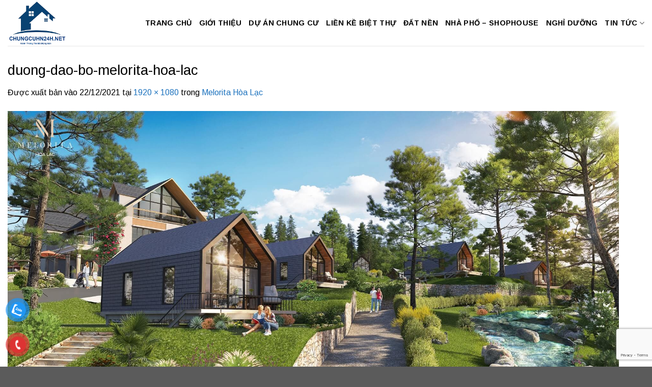

--- FILE ---
content_type: text/html; charset=utf-8
request_url: https://www.google.com/recaptcha/api2/anchor?ar=1&k=6LeTqskUAAAAAHGTSe6lyQ7rr9tbOuDHP2xt0yAL&co=aHR0cHM6Ly9jaHVuZ2N1aG4yNGgubmV0OjQ0Mw..&hl=en&v=PoyoqOPhxBO7pBk68S4YbpHZ&size=invisible&anchor-ms=20000&execute-ms=30000&cb=wtzxkzh880sx
body_size: 48637
content:
<!DOCTYPE HTML><html dir="ltr" lang="en"><head><meta http-equiv="Content-Type" content="text/html; charset=UTF-8">
<meta http-equiv="X-UA-Compatible" content="IE=edge">
<title>reCAPTCHA</title>
<style type="text/css">
/* cyrillic-ext */
@font-face {
  font-family: 'Roboto';
  font-style: normal;
  font-weight: 400;
  font-stretch: 100%;
  src: url(//fonts.gstatic.com/s/roboto/v48/KFO7CnqEu92Fr1ME7kSn66aGLdTylUAMa3GUBHMdazTgWw.woff2) format('woff2');
  unicode-range: U+0460-052F, U+1C80-1C8A, U+20B4, U+2DE0-2DFF, U+A640-A69F, U+FE2E-FE2F;
}
/* cyrillic */
@font-face {
  font-family: 'Roboto';
  font-style: normal;
  font-weight: 400;
  font-stretch: 100%;
  src: url(//fonts.gstatic.com/s/roboto/v48/KFO7CnqEu92Fr1ME7kSn66aGLdTylUAMa3iUBHMdazTgWw.woff2) format('woff2');
  unicode-range: U+0301, U+0400-045F, U+0490-0491, U+04B0-04B1, U+2116;
}
/* greek-ext */
@font-face {
  font-family: 'Roboto';
  font-style: normal;
  font-weight: 400;
  font-stretch: 100%;
  src: url(//fonts.gstatic.com/s/roboto/v48/KFO7CnqEu92Fr1ME7kSn66aGLdTylUAMa3CUBHMdazTgWw.woff2) format('woff2');
  unicode-range: U+1F00-1FFF;
}
/* greek */
@font-face {
  font-family: 'Roboto';
  font-style: normal;
  font-weight: 400;
  font-stretch: 100%;
  src: url(//fonts.gstatic.com/s/roboto/v48/KFO7CnqEu92Fr1ME7kSn66aGLdTylUAMa3-UBHMdazTgWw.woff2) format('woff2');
  unicode-range: U+0370-0377, U+037A-037F, U+0384-038A, U+038C, U+038E-03A1, U+03A3-03FF;
}
/* math */
@font-face {
  font-family: 'Roboto';
  font-style: normal;
  font-weight: 400;
  font-stretch: 100%;
  src: url(//fonts.gstatic.com/s/roboto/v48/KFO7CnqEu92Fr1ME7kSn66aGLdTylUAMawCUBHMdazTgWw.woff2) format('woff2');
  unicode-range: U+0302-0303, U+0305, U+0307-0308, U+0310, U+0312, U+0315, U+031A, U+0326-0327, U+032C, U+032F-0330, U+0332-0333, U+0338, U+033A, U+0346, U+034D, U+0391-03A1, U+03A3-03A9, U+03B1-03C9, U+03D1, U+03D5-03D6, U+03F0-03F1, U+03F4-03F5, U+2016-2017, U+2034-2038, U+203C, U+2040, U+2043, U+2047, U+2050, U+2057, U+205F, U+2070-2071, U+2074-208E, U+2090-209C, U+20D0-20DC, U+20E1, U+20E5-20EF, U+2100-2112, U+2114-2115, U+2117-2121, U+2123-214F, U+2190, U+2192, U+2194-21AE, U+21B0-21E5, U+21F1-21F2, U+21F4-2211, U+2213-2214, U+2216-22FF, U+2308-230B, U+2310, U+2319, U+231C-2321, U+2336-237A, U+237C, U+2395, U+239B-23B7, U+23D0, U+23DC-23E1, U+2474-2475, U+25AF, U+25B3, U+25B7, U+25BD, U+25C1, U+25CA, U+25CC, U+25FB, U+266D-266F, U+27C0-27FF, U+2900-2AFF, U+2B0E-2B11, U+2B30-2B4C, U+2BFE, U+3030, U+FF5B, U+FF5D, U+1D400-1D7FF, U+1EE00-1EEFF;
}
/* symbols */
@font-face {
  font-family: 'Roboto';
  font-style: normal;
  font-weight: 400;
  font-stretch: 100%;
  src: url(//fonts.gstatic.com/s/roboto/v48/KFO7CnqEu92Fr1ME7kSn66aGLdTylUAMaxKUBHMdazTgWw.woff2) format('woff2');
  unicode-range: U+0001-000C, U+000E-001F, U+007F-009F, U+20DD-20E0, U+20E2-20E4, U+2150-218F, U+2190, U+2192, U+2194-2199, U+21AF, U+21E6-21F0, U+21F3, U+2218-2219, U+2299, U+22C4-22C6, U+2300-243F, U+2440-244A, U+2460-24FF, U+25A0-27BF, U+2800-28FF, U+2921-2922, U+2981, U+29BF, U+29EB, U+2B00-2BFF, U+4DC0-4DFF, U+FFF9-FFFB, U+10140-1018E, U+10190-1019C, U+101A0, U+101D0-101FD, U+102E0-102FB, U+10E60-10E7E, U+1D2C0-1D2D3, U+1D2E0-1D37F, U+1F000-1F0FF, U+1F100-1F1AD, U+1F1E6-1F1FF, U+1F30D-1F30F, U+1F315, U+1F31C, U+1F31E, U+1F320-1F32C, U+1F336, U+1F378, U+1F37D, U+1F382, U+1F393-1F39F, U+1F3A7-1F3A8, U+1F3AC-1F3AF, U+1F3C2, U+1F3C4-1F3C6, U+1F3CA-1F3CE, U+1F3D4-1F3E0, U+1F3ED, U+1F3F1-1F3F3, U+1F3F5-1F3F7, U+1F408, U+1F415, U+1F41F, U+1F426, U+1F43F, U+1F441-1F442, U+1F444, U+1F446-1F449, U+1F44C-1F44E, U+1F453, U+1F46A, U+1F47D, U+1F4A3, U+1F4B0, U+1F4B3, U+1F4B9, U+1F4BB, U+1F4BF, U+1F4C8-1F4CB, U+1F4D6, U+1F4DA, U+1F4DF, U+1F4E3-1F4E6, U+1F4EA-1F4ED, U+1F4F7, U+1F4F9-1F4FB, U+1F4FD-1F4FE, U+1F503, U+1F507-1F50B, U+1F50D, U+1F512-1F513, U+1F53E-1F54A, U+1F54F-1F5FA, U+1F610, U+1F650-1F67F, U+1F687, U+1F68D, U+1F691, U+1F694, U+1F698, U+1F6AD, U+1F6B2, U+1F6B9-1F6BA, U+1F6BC, U+1F6C6-1F6CF, U+1F6D3-1F6D7, U+1F6E0-1F6EA, U+1F6F0-1F6F3, U+1F6F7-1F6FC, U+1F700-1F7FF, U+1F800-1F80B, U+1F810-1F847, U+1F850-1F859, U+1F860-1F887, U+1F890-1F8AD, U+1F8B0-1F8BB, U+1F8C0-1F8C1, U+1F900-1F90B, U+1F93B, U+1F946, U+1F984, U+1F996, U+1F9E9, U+1FA00-1FA6F, U+1FA70-1FA7C, U+1FA80-1FA89, U+1FA8F-1FAC6, U+1FACE-1FADC, U+1FADF-1FAE9, U+1FAF0-1FAF8, U+1FB00-1FBFF;
}
/* vietnamese */
@font-face {
  font-family: 'Roboto';
  font-style: normal;
  font-weight: 400;
  font-stretch: 100%;
  src: url(//fonts.gstatic.com/s/roboto/v48/KFO7CnqEu92Fr1ME7kSn66aGLdTylUAMa3OUBHMdazTgWw.woff2) format('woff2');
  unicode-range: U+0102-0103, U+0110-0111, U+0128-0129, U+0168-0169, U+01A0-01A1, U+01AF-01B0, U+0300-0301, U+0303-0304, U+0308-0309, U+0323, U+0329, U+1EA0-1EF9, U+20AB;
}
/* latin-ext */
@font-face {
  font-family: 'Roboto';
  font-style: normal;
  font-weight: 400;
  font-stretch: 100%;
  src: url(//fonts.gstatic.com/s/roboto/v48/KFO7CnqEu92Fr1ME7kSn66aGLdTylUAMa3KUBHMdazTgWw.woff2) format('woff2');
  unicode-range: U+0100-02BA, U+02BD-02C5, U+02C7-02CC, U+02CE-02D7, U+02DD-02FF, U+0304, U+0308, U+0329, U+1D00-1DBF, U+1E00-1E9F, U+1EF2-1EFF, U+2020, U+20A0-20AB, U+20AD-20C0, U+2113, U+2C60-2C7F, U+A720-A7FF;
}
/* latin */
@font-face {
  font-family: 'Roboto';
  font-style: normal;
  font-weight: 400;
  font-stretch: 100%;
  src: url(//fonts.gstatic.com/s/roboto/v48/KFO7CnqEu92Fr1ME7kSn66aGLdTylUAMa3yUBHMdazQ.woff2) format('woff2');
  unicode-range: U+0000-00FF, U+0131, U+0152-0153, U+02BB-02BC, U+02C6, U+02DA, U+02DC, U+0304, U+0308, U+0329, U+2000-206F, U+20AC, U+2122, U+2191, U+2193, U+2212, U+2215, U+FEFF, U+FFFD;
}
/* cyrillic-ext */
@font-face {
  font-family: 'Roboto';
  font-style: normal;
  font-weight: 500;
  font-stretch: 100%;
  src: url(//fonts.gstatic.com/s/roboto/v48/KFO7CnqEu92Fr1ME7kSn66aGLdTylUAMa3GUBHMdazTgWw.woff2) format('woff2');
  unicode-range: U+0460-052F, U+1C80-1C8A, U+20B4, U+2DE0-2DFF, U+A640-A69F, U+FE2E-FE2F;
}
/* cyrillic */
@font-face {
  font-family: 'Roboto';
  font-style: normal;
  font-weight: 500;
  font-stretch: 100%;
  src: url(//fonts.gstatic.com/s/roboto/v48/KFO7CnqEu92Fr1ME7kSn66aGLdTylUAMa3iUBHMdazTgWw.woff2) format('woff2');
  unicode-range: U+0301, U+0400-045F, U+0490-0491, U+04B0-04B1, U+2116;
}
/* greek-ext */
@font-face {
  font-family: 'Roboto';
  font-style: normal;
  font-weight: 500;
  font-stretch: 100%;
  src: url(//fonts.gstatic.com/s/roboto/v48/KFO7CnqEu92Fr1ME7kSn66aGLdTylUAMa3CUBHMdazTgWw.woff2) format('woff2');
  unicode-range: U+1F00-1FFF;
}
/* greek */
@font-face {
  font-family: 'Roboto';
  font-style: normal;
  font-weight: 500;
  font-stretch: 100%;
  src: url(//fonts.gstatic.com/s/roboto/v48/KFO7CnqEu92Fr1ME7kSn66aGLdTylUAMa3-UBHMdazTgWw.woff2) format('woff2');
  unicode-range: U+0370-0377, U+037A-037F, U+0384-038A, U+038C, U+038E-03A1, U+03A3-03FF;
}
/* math */
@font-face {
  font-family: 'Roboto';
  font-style: normal;
  font-weight: 500;
  font-stretch: 100%;
  src: url(//fonts.gstatic.com/s/roboto/v48/KFO7CnqEu92Fr1ME7kSn66aGLdTylUAMawCUBHMdazTgWw.woff2) format('woff2');
  unicode-range: U+0302-0303, U+0305, U+0307-0308, U+0310, U+0312, U+0315, U+031A, U+0326-0327, U+032C, U+032F-0330, U+0332-0333, U+0338, U+033A, U+0346, U+034D, U+0391-03A1, U+03A3-03A9, U+03B1-03C9, U+03D1, U+03D5-03D6, U+03F0-03F1, U+03F4-03F5, U+2016-2017, U+2034-2038, U+203C, U+2040, U+2043, U+2047, U+2050, U+2057, U+205F, U+2070-2071, U+2074-208E, U+2090-209C, U+20D0-20DC, U+20E1, U+20E5-20EF, U+2100-2112, U+2114-2115, U+2117-2121, U+2123-214F, U+2190, U+2192, U+2194-21AE, U+21B0-21E5, U+21F1-21F2, U+21F4-2211, U+2213-2214, U+2216-22FF, U+2308-230B, U+2310, U+2319, U+231C-2321, U+2336-237A, U+237C, U+2395, U+239B-23B7, U+23D0, U+23DC-23E1, U+2474-2475, U+25AF, U+25B3, U+25B7, U+25BD, U+25C1, U+25CA, U+25CC, U+25FB, U+266D-266F, U+27C0-27FF, U+2900-2AFF, U+2B0E-2B11, U+2B30-2B4C, U+2BFE, U+3030, U+FF5B, U+FF5D, U+1D400-1D7FF, U+1EE00-1EEFF;
}
/* symbols */
@font-face {
  font-family: 'Roboto';
  font-style: normal;
  font-weight: 500;
  font-stretch: 100%;
  src: url(//fonts.gstatic.com/s/roboto/v48/KFO7CnqEu92Fr1ME7kSn66aGLdTylUAMaxKUBHMdazTgWw.woff2) format('woff2');
  unicode-range: U+0001-000C, U+000E-001F, U+007F-009F, U+20DD-20E0, U+20E2-20E4, U+2150-218F, U+2190, U+2192, U+2194-2199, U+21AF, U+21E6-21F0, U+21F3, U+2218-2219, U+2299, U+22C4-22C6, U+2300-243F, U+2440-244A, U+2460-24FF, U+25A0-27BF, U+2800-28FF, U+2921-2922, U+2981, U+29BF, U+29EB, U+2B00-2BFF, U+4DC0-4DFF, U+FFF9-FFFB, U+10140-1018E, U+10190-1019C, U+101A0, U+101D0-101FD, U+102E0-102FB, U+10E60-10E7E, U+1D2C0-1D2D3, U+1D2E0-1D37F, U+1F000-1F0FF, U+1F100-1F1AD, U+1F1E6-1F1FF, U+1F30D-1F30F, U+1F315, U+1F31C, U+1F31E, U+1F320-1F32C, U+1F336, U+1F378, U+1F37D, U+1F382, U+1F393-1F39F, U+1F3A7-1F3A8, U+1F3AC-1F3AF, U+1F3C2, U+1F3C4-1F3C6, U+1F3CA-1F3CE, U+1F3D4-1F3E0, U+1F3ED, U+1F3F1-1F3F3, U+1F3F5-1F3F7, U+1F408, U+1F415, U+1F41F, U+1F426, U+1F43F, U+1F441-1F442, U+1F444, U+1F446-1F449, U+1F44C-1F44E, U+1F453, U+1F46A, U+1F47D, U+1F4A3, U+1F4B0, U+1F4B3, U+1F4B9, U+1F4BB, U+1F4BF, U+1F4C8-1F4CB, U+1F4D6, U+1F4DA, U+1F4DF, U+1F4E3-1F4E6, U+1F4EA-1F4ED, U+1F4F7, U+1F4F9-1F4FB, U+1F4FD-1F4FE, U+1F503, U+1F507-1F50B, U+1F50D, U+1F512-1F513, U+1F53E-1F54A, U+1F54F-1F5FA, U+1F610, U+1F650-1F67F, U+1F687, U+1F68D, U+1F691, U+1F694, U+1F698, U+1F6AD, U+1F6B2, U+1F6B9-1F6BA, U+1F6BC, U+1F6C6-1F6CF, U+1F6D3-1F6D7, U+1F6E0-1F6EA, U+1F6F0-1F6F3, U+1F6F7-1F6FC, U+1F700-1F7FF, U+1F800-1F80B, U+1F810-1F847, U+1F850-1F859, U+1F860-1F887, U+1F890-1F8AD, U+1F8B0-1F8BB, U+1F8C0-1F8C1, U+1F900-1F90B, U+1F93B, U+1F946, U+1F984, U+1F996, U+1F9E9, U+1FA00-1FA6F, U+1FA70-1FA7C, U+1FA80-1FA89, U+1FA8F-1FAC6, U+1FACE-1FADC, U+1FADF-1FAE9, U+1FAF0-1FAF8, U+1FB00-1FBFF;
}
/* vietnamese */
@font-face {
  font-family: 'Roboto';
  font-style: normal;
  font-weight: 500;
  font-stretch: 100%;
  src: url(//fonts.gstatic.com/s/roboto/v48/KFO7CnqEu92Fr1ME7kSn66aGLdTylUAMa3OUBHMdazTgWw.woff2) format('woff2');
  unicode-range: U+0102-0103, U+0110-0111, U+0128-0129, U+0168-0169, U+01A0-01A1, U+01AF-01B0, U+0300-0301, U+0303-0304, U+0308-0309, U+0323, U+0329, U+1EA0-1EF9, U+20AB;
}
/* latin-ext */
@font-face {
  font-family: 'Roboto';
  font-style: normal;
  font-weight: 500;
  font-stretch: 100%;
  src: url(//fonts.gstatic.com/s/roboto/v48/KFO7CnqEu92Fr1ME7kSn66aGLdTylUAMa3KUBHMdazTgWw.woff2) format('woff2');
  unicode-range: U+0100-02BA, U+02BD-02C5, U+02C7-02CC, U+02CE-02D7, U+02DD-02FF, U+0304, U+0308, U+0329, U+1D00-1DBF, U+1E00-1E9F, U+1EF2-1EFF, U+2020, U+20A0-20AB, U+20AD-20C0, U+2113, U+2C60-2C7F, U+A720-A7FF;
}
/* latin */
@font-face {
  font-family: 'Roboto';
  font-style: normal;
  font-weight: 500;
  font-stretch: 100%;
  src: url(//fonts.gstatic.com/s/roboto/v48/KFO7CnqEu92Fr1ME7kSn66aGLdTylUAMa3yUBHMdazQ.woff2) format('woff2');
  unicode-range: U+0000-00FF, U+0131, U+0152-0153, U+02BB-02BC, U+02C6, U+02DA, U+02DC, U+0304, U+0308, U+0329, U+2000-206F, U+20AC, U+2122, U+2191, U+2193, U+2212, U+2215, U+FEFF, U+FFFD;
}
/* cyrillic-ext */
@font-face {
  font-family: 'Roboto';
  font-style: normal;
  font-weight: 900;
  font-stretch: 100%;
  src: url(//fonts.gstatic.com/s/roboto/v48/KFO7CnqEu92Fr1ME7kSn66aGLdTylUAMa3GUBHMdazTgWw.woff2) format('woff2');
  unicode-range: U+0460-052F, U+1C80-1C8A, U+20B4, U+2DE0-2DFF, U+A640-A69F, U+FE2E-FE2F;
}
/* cyrillic */
@font-face {
  font-family: 'Roboto';
  font-style: normal;
  font-weight: 900;
  font-stretch: 100%;
  src: url(//fonts.gstatic.com/s/roboto/v48/KFO7CnqEu92Fr1ME7kSn66aGLdTylUAMa3iUBHMdazTgWw.woff2) format('woff2');
  unicode-range: U+0301, U+0400-045F, U+0490-0491, U+04B0-04B1, U+2116;
}
/* greek-ext */
@font-face {
  font-family: 'Roboto';
  font-style: normal;
  font-weight: 900;
  font-stretch: 100%;
  src: url(//fonts.gstatic.com/s/roboto/v48/KFO7CnqEu92Fr1ME7kSn66aGLdTylUAMa3CUBHMdazTgWw.woff2) format('woff2');
  unicode-range: U+1F00-1FFF;
}
/* greek */
@font-face {
  font-family: 'Roboto';
  font-style: normal;
  font-weight: 900;
  font-stretch: 100%;
  src: url(//fonts.gstatic.com/s/roboto/v48/KFO7CnqEu92Fr1ME7kSn66aGLdTylUAMa3-UBHMdazTgWw.woff2) format('woff2');
  unicode-range: U+0370-0377, U+037A-037F, U+0384-038A, U+038C, U+038E-03A1, U+03A3-03FF;
}
/* math */
@font-face {
  font-family: 'Roboto';
  font-style: normal;
  font-weight: 900;
  font-stretch: 100%;
  src: url(//fonts.gstatic.com/s/roboto/v48/KFO7CnqEu92Fr1ME7kSn66aGLdTylUAMawCUBHMdazTgWw.woff2) format('woff2');
  unicode-range: U+0302-0303, U+0305, U+0307-0308, U+0310, U+0312, U+0315, U+031A, U+0326-0327, U+032C, U+032F-0330, U+0332-0333, U+0338, U+033A, U+0346, U+034D, U+0391-03A1, U+03A3-03A9, U+03B1-03C9, U+03D1, U+03D5-03D6, U+03F0-03F1, U+03F4-03F5, U+2016-2017, U+2034-2038, U+203C, U+2040, U+2043, U+2047, U+2050, U+2057, U+205F, U+2070-2071, U+2074-208E, U+2090-209C, U+20D0-20DC, U+20E1, U+20E5-20EF, U+2100-2112, U+2114-2115, U+2117-2121, U+2123-214F, U+2190, U+2192, U+2194-21AE, U+21B0-21E5, U+21F1-21F2, U+21F4-2211, U+2213-2214, U+2216-22FF, U+2308-230B, U+2310, U+2319, U+231C-2321, U+2336-237A, U+237C, U+2395, U+239B-23B7, U+23D0, U+23DC-23E1, U+2474-2475, U+25AF, U+25B3, U+25B7, U+25BD, U+25C1, U+25CA, U+25CC, U+25FB, U+266D-266F, U+27C0-27FF, U+2900-2AFF, U+2B0E-2B11, U+2B30-2B4C, U+2BFE, U+3030, U+FF5B, U+FF5D, U+1D400-1D7FF, U+1EE00-1EEFF;
}
/* symbols */
@font-face {
  font-family: 'Roboto';
  font-style: normal;
  font-weight: 900;
  font-stretch: 100%;
  src: url(//fonts.gstatic.com/s/roboto/v48/KFO7CnqEu92Fr1ME7kSn66aGLdTylUAMaxKUBHMdazTgWw.woff2) format('woff2');
  unicode-range: U+0001-000C, U+000E-001F, U+007F-009F, U+20DD-20E0, U+20E2-20E4, U+2150-218F, U+2190, U+2192, U+2194-2199, U+21AF, U+21E6-21F0, U+21F3, U+2218-2219, U+2299, U+22C4-22C6, U+2300-243F, U+2440-244A, U+2460-24FF, U+25A0-27BF, U+2800-28FF, U+2921-2922, U+2981, U+29BF, U+29EB, U+2B00-2BFF, U+4DC0-4DFF, U+FFF9-FFFB, U+10140-1018E, U+10190-1019C, U+101A0, U+101D0-101FD, U+102E0-102FB, U+10E60-10E7E, U+1D2C0-1D2D3, U+1D2E0-1D37F, U+1F000-1F0FF, U+1F100-1F1AD, U+1F1E6-1F1FF, U+1F30D-1F30F, U+1F315, U+1F31C, U+1F31E, U+1F320-1F32C, U+1F336, U+1F378, U+1F37D, U+1F382, U+1F393-1F39F, U+1F3A7-1F3A8, U+1F3AC-1F3AF, U+1F3C2, U+1F3C4-1F3C6, U+1F3CA-1F3CE, U+1F3D4-1F3E0, U+1F3ED, U+1F3F1-1F3F3, U+1F3F5-1F3F7, U+1F408, U+1F415, U+1F41F, U+1F426, U+1F43F, U+1F441-1F442, U+1F444, U+1F446-1F449, U+1F44C-1F44E, U+1F453, U+1F46A, U+1F47D, U+1F4A3, U+1F4B0, U+1F4B3, U+1F4B9, U+1F4BB, U+1F4BF, U+1F4C8-1F4CB, U+1F4D6, U+1F4DA, U+1F4DF, U+1F4E3-1F4E6, U+1F4EA-1F4ED, U+1F4F7, U+1F4F9-1F4FB, U+1F4FD-1F4FE, U+1F503, U+1F507-1F50B, U+1F50D, U+1F512-1F513, U+1F53E-1F54A, U+1F54F-1F5FA, U+1F610, U+1F650-1F67F, U+1F687, U+1F68D, U+1F691, U+1F694, U+1F698, U+1F6AD, U+1F6B2, U+1F6B9-1F6BA, U+1F6BC, U+1F6C6-1F6CF, U+1F6D3-1F6D7, U+1F6E0-1F6EA, U+1F6F0-1F6F3, U+1F6F7-1F6FC, U+1F700-1F7FF, U+1F800-1F80B, U+1F810-1F847, U+1F850-1F859, U+1F860-1F887, U+1F890-1F8AD, U+1F8B0-1F8BB, U+1F8C0-1F8C1, U+1F900-1F90B, U+1F93B, U+1F946, U+1F984, U+1F996, U+1F9E9, U+1FA00-1FA6F, U+1FA70-1FA7C, U+1FA80-1FA89, U+1FA8F-1FAC6, U+1FACE-1FADC, U+1FADF-1FAE9, U+1FAF0-1FAF8, U+1FB00-1FBFF;
}
/* vietnamese */
@font-face {
  font-family: 'Roboto';
  font-style: normal;
  font-weight: 900;
  font-stretch: 100%;
  src: url(//fonts.gstatic.com/s/roboto/v48/KFO7CnqEu92Fr1ME7kSn66aGLdTylUAMa3OUBHMdazTgWw.woff2) format('woff2');
  unicode-range: U+0102-0103, U+0110-0111, U+0128-0129, U+0168-0169, U+01A0-01A1, U+01AF-01B0, U+0300-0301, U+0303-0304, U+0308-0309, U+0323, U+0329, U+1EA0-1EF9, U+20AB;
}
/* latin-ext */
@font-face {
  font-family: 'Roboto';
  font-style: normal;
  font-weight: 900;
  font-stretch: 100%;
  src: url(//fonts.gstatic.com/s/roboto/v48/KFO7CnqEu92Fr1ME7kSn66aGLdTylUAMa3KUBHMdazTgWw.woff2) format('woff2');
  unicode-range: U+0100-02BA, U+02BD-02C5, U+02C7-02CC, U+02CE-02D7, U+02DD-02FF, U+0304, U+0308, U+0329, U+1D00-1DBF, U+1E00-1E9F, U+1EF2-1EFF, U+2020, U+20A0-20AB, U+20AD-20C0, U+2113, U+2C60-2C7F, U+A720-A7FF;
}
/* latin */
@font-face {
  font-family: 'Roboto';
  font-style: normal;
  font-weight: 900;
  font-stretch: 100%;
  src: url(//fonts.gstatic.com/s/roboto/v48/KFO7CnqEu92Fr1ME7kSn66aGLdTylUAMa3yUBHMdazQ.woff2) format('woff2');
  unicode-range: U+0000-00FF, U+0131, U+0152-0153, U+02BB-02BC, U+02C6, U+02DA, U+02DC, U+0304, U+0308, U+0329, U+2000-206F, U+20AC, U+2122, U+2191, U+2193, U+2212, U+2215, U+FEFF, U+FFFD;
}

</style>
<link rel="stylesheet" type="text/css" href="https://www.gstatic.com/recaptcha/releases/PoyoqOPhxBO7pBk68S4YbpHZ/styles__ltr.css">
<script nonce="MRvLlvdHIp5PiriTwLOOZw" type="text/javascript">window['__recaptcha_api'] = 'https://www.google.com/recaptcha/api2/';</script>
<script type="text/javascript" src="https://www.gstatic.com/recaptcha/releases/PoyoqOPhxBO7pBk68S4YbpHZ/recaptcha__en.js" nonce="MRvLlvdHIp5PiriTwLOOZw">
      
    </script></head>
<body><div id="rc-anchor-alert" class="rc-anchor-alert"></div>
<input type="hidden" id="recaptcha-token" value="[base64]">
<script type="text/javascript" nonce="MRvLlvdHIp5PiriTwLOOZw">
      recaptcha.anchor.Main.init("[\x22ainput\x22,[\x22bgdata\x22,\x22\x22,\[base64]/[base64]/[base64]/bmV3IHJbeF0oY1swXSk6RT09Mj9uZXcgclt4XShjWzBdLGNbMV0pOkU9PTM/bmV3IHJbeF0oY1swXSxjWzFdLGNbMl0pOkU9PTQ/[base64]/[base64]/[base64]/[base64]/[base64]/[base64]/[base64]/[base64]\x22,\[base64]\x22,\[base64]/w6R4VAHCvsKqShLDph7CsSbCocKoIsOgwrAKwq/DpwJUMi4Bw5FLwo8KdMKkWVnDsxRSQXPDvMKOwpR+UMKdeMKnwpA+XsOkw71VL2ITwrzDrcKcNGTDssOewovDjMKcTyVew7h/[base64]/CjGFnwpbDtzszEEHCqgI3w4AVw4vDqg9twrwzKgHCncKzwpjCtE/DjMOfwroid8KjYMK8eQ0rwrfDjTPCpcK7QyBGRBsraijCuRgoSVI/[base64]/[base64]/CkSfCvQ9qw6UewrLDksO6w7YATWzDusKvWR5Aa1FDwoxePSTCmcK8c8KRKUpiwqk7wpxCNcKze8KLw6fDscKpw4nDmwoecMKvH1bCtEBJIBYKwpJPaVYka8KIG21PZGNNfDtHRQsZL8OZJFZFwrPDqH7Du8K5wqsRw5/DmCDComNHTsKmw6nDiGkzN8KSCDjChcOlwokmw5fCiXIQwpDCssOzw4TDhcOzFcK2wqPDgHVAH8OywqV2wrwewo8nI0MRNXcoKcKKwpHDm8KWA8OzwozCoWlHw5/Cum4uwph9w6wLw7sOfMOEM8OUwrMLScOvwoUmZAFMwqwEHm5Kw7Y8O8KwwprCkTjDncKkwp7ClxXCsALCocOqS8O9NsKuwr01wqkVMcKjwroyaMKowpopw5vCtxfDh0YtRhfDggk4GsKvwpzDicOvcx3CrUROwq07w7YRwrbCjRkqQnfDm8Ovwo8EwrLDncK/[base64]/w6JrA8KKwqjCq03DsAvDg8OFw4szwoIqdcOKw77Dsggkw6N/BmAHwp9iPAAYRWArwoEsc8KSDMKlG3JPcMO0ZnTCnHTCjTHDusKcwrTCs8KPwolhwrweSsOvTcOYGi5jwrgNwrhRBQjDsMO5DmR/wrTDvXTCtSTCpUPCr1LDm8Odw4JywoFxw6dHQDLChkDDrx3DlMOFUCUxSMOYdE8HZkDDl3U2Pg7ChlJQK8OIwq8rAgIvRBjDrMK7N2xEwozDgCTDuMKaw5A9Bk3Dj8O+BF/DkBAjfsKZZG0yw6zDtmfDiMKjw6Rsw4wrMsOPfXbCn8KiwqVGe2XDr8KjRCvDtsK+dsOnwrTCgD8awqPCi256w4EoPMOGNWPCu0DDlwTCh8K0GMOqwpEdU8OoFMOJLMOJAcK6bGLCrDUOXsKJcsKGfysQwqDDgsOawqEXLcOKRFrDusO/w5rCgXcbScOewrFqwoAGw6zChVgyO8KfwpZEOMOOwroDeGFCw5/DisKsLcK5wrXCgsKidsKGMhDDt8OzwrB0wrbDl8KIwoPDk8KUa8ODKAUXw6E7TMKmW8O6XCw9wp8DEQ3DmVs8DXkdwp/[base64]/[base64]/w7hYYMO6chzCuGQSZsKQwqnDlXbDmMKjKikKHh/[base64]/DoMO0UsOyw4nCpcOjw4LCtcKpw4gpwotYYCAqMcKJwoHDgMOVMn9cNkwFwp9/BiPDrMO8MMOiwoHCtcKtw53CocOFI8KYXAbCpMORRcOQXRrCt8KLwpxFw4rDvsO1w57CnCDDkGrCjMKMRzPClAHClktTwrfCkMOTw4MNwrbCkMKtF8KSwqLCjMKlwrp1dcKPw5zDhhvDk0nDij7DhD/DuMOwccKzwp7DhMONwo3DpsOfw5/DhXTCpcOWAcO8bBTCscOaK8Kew6oyBml4IsOSfsO5UiIFdUPDucOcwq/[base64]/Dk8OsE8KRTAbDnMKWw5LCimDDuC7DiMOowozDpj4Owq4cw5gawqXClMOWJjRPQR3CtcKhNDXDgsKDw5nDmlIfw7HDkU/DocOgwrXClGLCijQ6LGUuwoXDh0fCuHlsR8ORwpsFGDDDqTRQT8KZw6XDsUhZwqfCjMOLdxfCuGjDgcKkZsOcQ0PDrsOpHDQAaEklUHVVwoHCj1HCij0EwqnCtwrCgxtPA8K9w7vDkU/DpyELw5TDpsOCICHCkcOlVcOsCH0YVRnDjg5qwqMjw6nDuTvCrDAxwrrCr8Kka8KHbsKLw43DucOgw5QrFcKQccK5ei/DsCjDrh4vCg7Ds8K4wpMaLEYjw5jCskEsVg7CoX0aGcK2eFd+w7vCqxLCvX0Jw69zwq9+JSrDsMK/CFQXKxtHw5rDhSt2wrfDsMKGQGPCg8KSw6nCl2PDjHzCjcKowp3CgsKcw60IacOdwrLCskTCsX/[base64]/CmBQMwpNnw4UBFmXDhHRsw7BcwrUswoR9woYmwqBkFUvCg2fCssK4w6zDscKow6kDw7VvwqN/wpjCusOlOjMTw6A3woMMw7fCvRjDt8OIWMKFNEfCrHFuL8O+WVZ5WsKGwqzDgS/DkCQNw5VrwobDq8KAwqwmBMK/w4lzw5d0OgUsw6s0O3A7w77DqgPDtcOmF8ODQsOgKVUfZzd6wonClMONwrpfXMOlwo4aw5kUw7nCscOaFAlSL0PCisO0w57ClkTDscOeV8KTOcOEWBrCrcK7ecKEJ8KESR/DphQhbn/CoMOeLMKOw63DhsKgHsOjw6I1w4E2wpHDpgRZQQ/[base64]/[base64]/[base64]/[base64]/Cr3YZUcOtYMK/wpwfaVfDrhFswo3CmTJUwrPDpT42e8K3aMOiPnvDqsOFw6LDo3/[base64]/DoyDCi8KbHcK5wpbDnDfCsiErwo4QB8KIJHHCq8KMw6DCisKQL8KdUBV+wqxew5gqw7s3wqIATMOcUw0lLTt4ZsO1T1bClsKgw5NDwr3DrBVkw5wKwrgNwp1gYGxZMWw3MMOLRQzCpVfDlMOBXlZcwq7DlsOgw6IbwrLDi24EQSwKw6/CjsKcNcO6MsK6wrJnTxHCgRDClklBwp1vPMKiwonDqMKSJ8KeGUnClsONGsOTAsK+RlTCvcKpw47CnyrDj1BpwpY+SMK1wqAmwrLCtsODG0PDnMOswoZSawB1wrQxPDBRw59Pc8OZwp3Dt8OZSWFsHC/DhMKgw7vCl2bDrMOZCcOybD3CqsKQFkDCsBFxOjBLYMKOwrHCjsOxwr7DoBIgBMKBHnvCl0ENwoFtwpzCnsK2NhR+FMKSYcKwVQbDpXfDgcOSPTxYZ145wqTDj1vDqFLCtxfDnMOXYcK6F8Ksw4/[base64]/DlsKZFsKNYlNhw7/DjhotKcKTwpNXwr51w6puHBQCesKzw4N3Mhtjw4tow4HDh3BsIsOmZCAvO2nCpVrDoiVSwpFUw6DDjcOHOMKoVHVeX8KiEsOmwrgewpVBDwbDsgxXBMKyV0vCrDbDuMOJwrZvTMKpE8OUwoRRwpl/w6vDoRRkw6o8wrJzZcK5IWEwwpHCisKpBgXDkMOAw5Rvwr1twoMGdwfDlHDDkGzDiR8CcwR+fsKEK8KXw4kPLBjDi8KAw67Cr8K5PH/DpgzCpMO1OMO6OijCp8Ksw5AIw70JwpLDmm4swo7CnQnCtsKVwqlrRjlQw5wVwpfDk8OhfT7DlR3CksKTUsOEFUFVwrTDmBXDhS8bYsO/wr1IQMOJJ1Q5wohPIsO4JMOtY8OSJU00wq4DwofDlMOIwrLDusOawo4Yw5jDn8OWWcKKRcOSK2PCumTDgH/CtigjwpDDqsObw44CwrDCnMKFIMOrw7Zzw4DDj8Ktw7LDm8KnwpnDpVTCmyHDnn9dIcKcEcOqLgpfw5Zdwod8wqnDoMOUGGTDgVRlN8KqGwDDkRUOAMOkwoTCgcOmwoXCgcOeDljDqcKUw6c9w6XCjXDDqQE3wprDsWECwrnCosO8W8KTwp/[base64]/CjQY/w6F2QcKPwolGa8KrakhFw5gKwrbCoMO4wptowq4Kw6s8ZCnCr8KawovChMKtwqEiPMK/w53Cjy8rw4zCpcK1wrDCigscA8KkwoVSET9RE8OGw6rDuMKzwp92Ywdvw4M7w47CngDCjTogfsOxw4/ClgnCksKeeMO0fsOrwr5NwrJDID8Zw67DnnvCt8OHI8OUw69ew5JYF8OHwql/wr/[base64]/[base64]/DoMKnwoo5VRfCmcKKIkvDkAXCvMKRw55/csOgwrDCgsK+Q8OTBgfDtMKTwoYqwrLClsKPw5zDk1zCnA53w4QOwqVnw7vChMKVwpfDgsKaFcKpG8Kvw4V0wpLCrcKYwpUUwr/DvykaYcKASsOkNk/Cs8OjTGXCrsOzwpQsw7R4wpATBcOtN8OMw4EbwojCqnXDhcO0wqbCgMOTSAUSwpEfAcKeSsKNUsKmTsO/bQnCpxk9wpHDvsOYwpTChkd+VcKbeFw4RMOow4hFwrBAMXjDuQJ2w7RVw6LChcKWw44JA8OrwpnCosOZEUvCt8KKw7sUw5pww4IdPcKvw6ozw5x/[base64]/CkApgwqHCoFnCuMKhDkQXwq/CicKJw53DnnfCrMO9FMKNSV8rTTEaT8K7wq7DhkABRQnDs8KNwoHDlsK6P8Kiw6NfbmDClsO3SRQwwrfCnsOAw4NKw5gGw7rCh8O/cWkcasOuQsOtw5LCncOEUMKLw5MCZ8KXwqfDlAoEb8KPdMOBO8OWEMK5B3PDp8OAentuKjNtwrxPPQ9he8KIwoBAJQ5Iw6RLw7zCvT7CtX9wwqo/LDPCqMKpwrcME8OwwqckwrDDsw/Crj9jL3/CssKzM8OSQXbDkHvDkzlsw5/CpVJ0C8K8wp4mcBfDg8OQwq/DkcOPw6LCiMOqTsOCPMKFV8OBTMO1wqhWRMO8bi4owrPDhTDDmMK1WMKOw5c5Y8ObcMOmw69qw5I0wprCpsKSWznDhhnCkh4twofCmk/[base64]/[base64]/MXAPwqbDowUhQEQOFj3DoGjDrxlMWB/Cq8Ocw59QccKTCE9Ww5NEUsOkwolSw4jCmQs6J8Oywr9fc8Kkwqopbk9cw6o/wqwbworDlcKKwovDu0l5wpoJw4nCmyYTQ8KIwqdhUMKkYVfCuCzDjmUYfMKha1fCszdADMKcH8KFw4PCixrDi18HwrMkwrRWwqlMw77DgsOnw4/DhcK7fjvDoy4kd2dMLz5WwoxdwqkTwpIcw79kAgzClhnCnsOuwqc/w7pUw6XCtmg7w6jChA3Di8OFw4TCk1jDiS3CtMKTQBAaJcKWw6lpwpbCoMO9wpIrwqZTw6MUbMK3wp3DjsKIM1rCgMOywrMxw4/DiD0bw7jDs8KKLH0lAjvClhF1fcOFDGrDk8KOwoLConLCjcOGw5bDisKFwpwLM8OXQ8K7XMOBw6DDpB9xwoZrwrvCslo9CMKfOMKiVA3ClAYyA8KdwqDDpsO1LS4FA0TCqlnCgFnChmEhNsO/R8OjeGfCsV/DgiDDjF3DicOkbcKBwrPCs8Olw7RTPz/Dl8OHDsO0wonDo8KwPcKDUCtWYEjDmsObKsObWH0Xw7RBw5HDqhE0w5DDgMKJwrM4wpohWmZqXgNOw5lwwpfCsktvQsKyw63DvgchGS7CkAFqCMKDTcOWbjjDicOBwo04NsKtAiRaw4kXw5PDnMOZNWTCnBTDocOQRn1Kw7TDksOcw5nCusK9w6bCvWAsw6/CgzDCg8OyME5xeCEswqzCmcO5w4jCgcODw4A1aBtMVl4Tw4PClkvDmAnCjcOWw67DtcKDZU3DmlvCuMOLw4/Du8KWwoMKMDjDjD4EABjCn8O6G2/Cv3PDnMKDwpHCohQfTSY1w5PDq2PCsC5lC0tmw7bDuDhLdwQ4SsK9R8KQWivDnsOZdcOlw456RHpxw6nCh8ODLsOmJgY/MsO3w4DCqwbChXgzwpXDocO2wqLDscOWwoLCiMO6wrgowoHDiMKdAcKuwpnDow9VwoAeflHCisKvw6rDt8KkAMODbUzDm8OXUR7DoBrDpcKBwr8YDsKHw6XDoVXChMKgMQZHScKLbcOqwqvDiMKrwqM2wonDu3ZFw7/DrMKLw6t5FsOKWMKgbEnCpcKHD8K0woEDN10EeMKPw54awp19BcK5McKmw63DggDCpcK3L8KmaHfDisOZZMK/asO5w4NMwqHCr8OcXhAlbsOKYTIDw5Y+w7J+cRMuQcOUdhtReMKMACHDo2jCjsKow6xiw47CnsKBw5XCosKyZ3ZzwoZHdcKLGTnDlcKnwppYRSlewpTCpj/[base64]/DkcOUw7HCtw94FnnDj8OJw5w+wr/CmjR8ZcO+KsKvw7Bxw5dfTiTDp8OhwqjDgxhrwoHCmAYVw6zDjFEMwr3DgVt1w4BnKQzCsxnDnMKfwp/[base64]/DmsKycHx8OMKlPcOPw7zDmXHDsMKew5fCpMOrw5HCsCRHIjF9woc3I2/DoMKiw6Bow6sgw5xHwpfDg8O8dwQNw7Muw73DsFDCmcOEFsOxUcOxwrDCgcOZdAUlw5AZGzR+GsKnw6LDpBDDtcKTw7A4X8KvISUVw67CpkDDiDnChE7CrcOZw4VkRcKgw7vCh8OvbsKfwrx6w6nCq3bDu8Old8K9wosBwrN/[base64]/wqLDoUTCsFhUw5gCA8KiBMK8wpLDmlUBQ8KLw4jCngVMw6bDlMOYwqgqwpbCjcKfVmrDicOHHiA5wq/Cr8OEw6c7wqwEw6vDpDhNwqvCh1VVw4jCncOpYsKHwoMlXsKlwoFew70Bw5bDmsO+w6FACcOJw5zDh8KOw7JwwozCq8OYw6bDn1/DjyUBFEfDjRkMBihmI8KdZsO4w5NAwq5swoPCiBMqw6dJwrXDmBvCsMKKwr/DtMOvF8OMw6dNwo9HMVBvIsOxw5BAw5nDksONw7TCpk/[base64]/DncKOwoxnBsK8wostw7wtIDgZY8KOB2zCnMOFw4JbworCoMOXw65VXyTDsV3CpDtww7oJwoMeKyEIw5xTWg3DkRcpw7fDgcKSchlWwo9Bw7gJwprCtjzCvTrChcOqw5jDtMKfeiBqacKdwrfDvGzDmQsbO8O4K8Ovw5skXsO+wr/Cu8KjwqXDrMOBIRIaSyTDkX/ClMO0wrnClyFOw4bCqMOmJ27CpsK7cMOyHMO1woXCijfCnGM+c1TCqDQ/wqvCuXFSP8KUTMKgS1XDjGfCqzkQDsOXRsO6wp/CsEU1wp7Ck8Ojw6ltBADDiVhCNhDDtiwYwqLDsGbCgE7CrzUIw5sPwrbCjzxWABkZKcKuF0YWQ8OYwrUMwr8Bw6kIwqEFbTbDjR1sFsO7csKVwrzCjcOJw4bCgmgwTcOWw5ByTsKVJkk5VnoTwqs+wqRcwp/[base64]/w7lJNC7CtsOuMyPDnsOzwq9KHsOYwrvDkQY4TMO2PX/[base64]/[base64]/[base64]/w6TDhcO+IMOdEsOOEmzCmcOjbBpFw5V8U8KJO8Kswo/[base64]/Cv3VCwrjCjsOJNsOzw5o9b8OBDkLClSXCtsOvwr3CnEEeVsOLw55VISsaIWvCpsOoEGvDg8Kiw5oJw6c/L2zCijZEwprDncKiwrXCqsKJwr0YXFkKcWEleUXCncO2dx91w4rCu17Dmj4gw5A1wpEkw5TDpsOSw790w7PCmcKYw7PDkBTDmmDDiBgWw7RTZnTDpcOWw7LDt8K3w77CqcOHdcKbLMOWw6HCr2bCt8OMwq5CwpTDmyRbw5zCp8K3MzwowprCiBTDsx/CqcO1wovCoUA1wrF1woHCgcONPcKfZ8OJYnhuDRkzcMKwwpMYw7UlZXg1UcOqc38XfD7DoiRdesOmMEwBOMKwM1vCmW3CmFxjw5N9w7LCocOiwqYYwprCsCUyckB8w4rCmcOYw5TCinvDkBnDssOmwox/w4TCgSlHwojCgwbDlcKKwofDkU4swrssw5tbw6DDmHnDkkbDkUfDiMKJLxnDg8O+woDCtX0TwpUID8KzwpEVA8K8XMOfw4nCkMOibwnDjcKEw4diwqhlw4bCoiFAc1XDnMOww5fClj1FSMOSwo3CvcKGWA/[base64]/wr/[base64]/DlDHDjw4zO2ddPyQcwpFNw4HCl8KPwovCncKsOMOZwoYLwrYHwrQRwrbDl8OiwpHDvcK5K8KZP3oWUG1xD8Obw5xkw5gtwo97wr3Cjjh/O3d8UsKvXcKDVVTCucO4cFZbwo/[base64]/Chg7DpcOmGUwMwofDoXTCl8Oxwr3DucOXfgbDlcKDwqXCuDHCnHMbw7jDk8Kfwr5twoxNw6/[base64]/Du8KrXcKrUMOJdsK/Li5nw78dw6fCkRTDoMOsESfCqsKPwoLDusKqN8KEABBjDMK6w4vCpVofSRMGwrnDvMK5ZsOKLEhgBMO8wprDrMOUw6lew7XCssKhdDXDkkdQRQEba8OQw657wqjDoHrDisOVEsOhXMO4ZU1/woRiaQlAZVJ1wrcqw7rDocKAJMK1wovDi1jCh8OSN8OYw7hXw5chw6srcVlzZQbDuBZsf8KxwqJTc23DrsOGVHprw5NXTsOON8OKZyolw60kI8Ojw4nDnMK+TBPCjMKcIVoGw6IIdiJHVsKAwqnCo0l/OsKIw7fCrsOGwoDDuQjCk8K7w5HDksObUMOswp7DqcOANcKEwq3DrMO+w58FYsOMwrYLw6rCpTFgwpoRw4cewqgFQS/Cv2MIw4FURcKcYMOBLcOWw7E/SMOfR8O0w4zDkMOiY8OSwrbCrjY7LS/Dt3fCmBDCksKIw4Jxw6YOw4I6OcKEw7URw4dNCBLCtsO/wrrDuMOrwpnDkcOlwpLDhm/CscKSw4pNw7Uzw7DDlFfCjDbCgCBUasOnw6lvw4XDvC3DjknCtzwtGGLDkUvDrWAsw5gHVVnCm8OUw7bDvsORw6tuRsOCcMOuPcO/AMKkwocew74pKcO7w6Mdwo/[base64]/NUzCqUjCm8Kiw4nDmwLCksKaw4RTwpHDuwZ1DV8xJnJAwochw7XCqjnCjgjDlXBkw61AKHRaHTjChsOWKsOMwr1UJSoJRVHChsO9YV1BHVRzf8KKTsOXCnFJQSTDtcOnT8O6b1lreFd0fHRCwpDDkjBlBcK6wq/CsBrCoQhHw6Mcwq0LL2QMw7nChALCnUjCg8O9w65Aw61NIMKEw4c7w7vDosKefnnChcO5RMKAasKawrXDgsO6wpDCkjXDtC8pIBrCgw8lGSPCl8OHw5cuwrvDicKnwqjDrSMWwpEwHHDDr2wjwrTDgxjDtEVhwpTDpUHDlCHCpcKkw64nNcObHcK3w7/[base64]/[base64]/[base64]/DszIEMMOQA8KgI8O3K8KEH8KBw51lwrd9wpXCgcOZa2cRZsKrw7rDo3bDvWglGsKcEicbF0zDnEMWHUXCizPDosOIw7XCjld7wpfCixsPan1TeMOUwpwcw6FUwr5cCE/[base64]/[base64]/w4rDosOWwrHDii1Sw6smG8Kgw5fCvHbDp8KzTsO8w50Ywp4DwocGwqRnaWjCllY1w48Bf8O0w7sjJcKwY8KYbTFbw43DrS3CnEjCmlXDmXjCqWvDkkRwTA3CqG7DhGduX8OwwrwtwoYpwoYlwrh3w65/esOaITvDtGxcDMObw4kyezJowod1EsKEw7FFw43CjcOgwolaI8OVwqMmP8KbwqTDosKkw4/[base64]/CmwJuSwTDrsKqwqotw6XDlFx1JsK3w6bCrT7DtmdQwobCmcOPw6bCpsOPw6VnIMO/[base64]/DpcOlwq/[base64]/Dlm7DrMKtwrcWwpbCh8OLwqNKahpmKMOffmQnwpbChyRXcEZUHcOsVsOxwozDuj89wofDhCRlw6PDg8OowoRDworCvWrCnC3Cj8KoVcOWEsOfw68Gwq97wrPCuMOPa0UxTjzCkMKhw6Ndw53CjicRw7FnHsKFwqfDoMKIEMOmwqPDkcKtwpAUw6hTZ0plwoRGOy3Crg/DlsOlG0PCrVvDowIcJsOywq7Dm3MQworCi8KTIl9Rw4/DrsOdYsKELSHDpTLCkhAvwoZSfyjCksOqw4QzIlDDrQfCpMOuLHLDosK+D0V3PsK1LDBHwrPDlsO4R2ZMw7JgTDg6w5Y3GSLDmMKKwpkiZ8OLwpzCqcO3FxTCrMOtw6zDoDfDmsO4w4ERw48SL17CjcKyPcOkQi7Co8K/[base64]/UcOaNMOIw4XCvcK5wrQdwoVFwoEOw705w5zCksKCw4rCpcKWQQQ+Al4RZhctwqc3w5zDssOxw5/[base64]/ChFMVE08RJ8KnKQgATcOSAsKXOl/[base64]/CmcK4PsOhw7vDhinDucK9dsO+NwRtF8KOThRcwrgywoYgw5Zew4EXw7hyScOUwrolw53Dv8OOwrINw7DDoig1LsKfccOPe8KLw4zDqQwkTMKcNcOdU3DCj0PDgVzDrnpla1LDqyw0w4jDn07CqXc6VMKQw5rCrsOkw73CoENuDMOFNykVw7Ncw4rDlQnCkcKXw5ozw7/DjsOlYcOaMsKiUcKhecOuwpdVasONDjc5e8KWw7LDusO1wqbCh8K4w7LCm8O4O2RmLmXDkcOzMDURKQQ+RWpaw7DDs8OQLy/Ck8OcFUPDg0UOwrlOw7fCt8KVw7tZIcOLw6QNDSTCisOJwpUBIBjDmnlyw7bCscOOw5HCpRHDsV/CnMKCwocGwrcHTDNuw5nDpTTDs8OrwoRGwpTCv8O+YMK1wqxUwp4SwqLCtUnCgMO7D3vDkcOYw5/[base64]/DhwFGah1bNSzDsMK3TcK3Yik2WcOoX8Kywq3Dp8Obw6DDsMKaSk7CucOzccOvw4rDnsOBP2nDnkIKw7TDisKUWwDCj8OwwojDuHvCmcOsWMOFU8O6ScKRw5zCjMK/eMKTw5RCw5NGFsOlw6pFwpIvYVA0wr5Uw6PDr8O8w6tdwpPCq8OCwoVew4HDpmPCksOawpLDqzs2YcKMw6PDmF9Cw6dieMOqw6ApBcKtFQ53w69GWcO3CyU6w7oRw5ZNwoZ3VhYOPwnDocOcfAPDkR0ww7/DpsKuw63CsWrDoXjCocKbw4Q4w5/[base64]/Cgm3DoiITHCnDngRqw7rDscKIfGgXw71/wqkawoDDsMOJw5MPwpAGwo3DrsO4KMOMUsOgN8KxwrnCoMKww6E8W8KtXmFsw6LCh8KrQ2BTJFJ0YRtBw7nCkV0yBQIESEDDqTHDkj7CsnYJwrTDqD4Kw67CoQHCmsOMw5gWdBMTEMK5AWnDnsKywoQRPxDCgEgEwp/[base64]/[base64]/[base64]/b295bFrDl8OOHD/DhhHCvQQ+chRUw6XDmVXDhEpxwrTDgjkUwpQDwqBpC8Kzw4V/MRHCusOYw6wjMQRoIcOxw7LDtHkuEzvDkUzCs8OOwrt9w6HDpSjDu8KTWcOMworCpcONw718w6Fmw6bDpMOqwp9Mwp1IwobCt8KGHMOWfcKzYH4/DsK6w7LCmcORDMKww7vCkH7DtMKTUCrDi8OgLxFUwrhxUsOEXMONDcKFPMKJwobDnSdNwodMw4o0w7YYw6vCi8OVwpXDuBXDsF/CnVVQOcKbdcOUwoE+woHDvRPDksOffMO1wpwcPj8Uw6AVwox4ScK2w41oMjsYwqbCrXodFsOKW0zClilUwrA+KnPDvcORTcOmw7nCnEA9w7zCh8K0XyHDrVJ0w788EMK0BMOfeSVmA8Kow7zDvMOcIixoYTYZwqXCuTfCk2TDocOOQS4kHcKuKcOywpxrN8Ozw4vCmg/DlRPCpiHChXpywrBGSnFLw4zCq8KfajHCpcOMw5TCvypRw4okwo3DpiLCvsKSIcOAwrTDgcKvw4/[base64]/DjS0XwqIow4/DkMOwezd/wqjCvxduw6bCpMOZEcO3asKgVBt1wq7DjTbCi0rCsnlVYMK3w61Qei8XwrxNRjfCvRU/KcKEwpLCq0Jxw6fCvmTCtcObw67CmyzDk8OtY8KQwq7Cm3DDrsKPwr7Dj0TCmX4DwpgjwphJYw7CssKiw5DDlMO8DcOUOCvDicO1ZDs6w7kLTi3DtA7Cn0wgJMOqcHnCsl3CocOWw43CmMKAbG82wrzDrcKAwqcIw7wRw4/Dr0fCnsKbwpc6w4tkwrJswogrZcKGEErDucOfwpHDuMOHCsOZw7DDvWk9csOoQy/DoX84B8KHOcOEw4lgRlZdw5lqwo/[base64]/Cqm7CgFDCpcOAWRDClcKTCA8Hw5vCi8KswpcyWcKKw7oLw6U+wrgsKX4xMcKKw6gKwonCrmDCuMKMKSjDuQDDqcOMw4N4c083E0DCo8ObPcKVW8OvW8KTw5IxwpHDjMOIccKMwrBNT8KKElLDmGVUwqPCt8O/[base64]/CgsKGNMOxP10Ocz3DiCYEwpPDi3VlKsKzwoBNwrRFw6YIwq1fJEBEAsKmFsONw6ojw7ltw5fCscOjD8KSwo4fKRYMFcK3wqNhLS05dzw2wpLDicOYT8KzPMO3TjPCijnCsMOOGsKMCmJ/wrHDkMOWQsOywrgtMcKTD0XCmsOmwoDCrknCuixbw4/[base64]/CuMOawpzCuxVow67CocK1woFfwrHDhDt2wr3Dg8KWw45Sw4k9DMKSLcOXw6HDjkZpQzRhwqDDt8KTwqLCn0PDkEbDvyzClnvCjhXDgncBwrUQVB3CtsKDw6TCpMKYwoJEMT7CicKWw7PDpkJ3CsKvw57CoxBWwrl6LVAtwowKPXHDols4w7oQAkx7wp/CvX82wo5pOMKdTDrDmlPCnsO/w7/Du8OFU8K4wpN6wpnCgsKOwpFaNMO8wrLCpMOOFcKsWQPDjcOGLSrDtXFFHMKjwpjCq8OCZsKpQcKEwpTCj2/Dug3DjjjCjx/CkcO7DCgSw6VHw67DrsKSP2zDrnfCvQ0Ww4vCjMOAGsKDwpVHw7NBwozDgcOMZsOuEFrDiMKaw43DqVvCp3HCqsKJw5NrMMOnSkhBe8K6LMKLN8K0MmsNHMKtw4M1EnrDlsKmQsOqwo0owrEISlB9w4QZwo/Dm8KmVMKqwp8Ww5PDpsKnworDsVUkVsOwwqbDvFLDp8OAw5cLwp58wpfCksKJw4vCmTdCw4BMwpl1w6rCnhjDuVJLRGYfCMOUwrszY8K9wq/DmmLCssOfw5BUP8ODX3zDoMKxNjw2SAYvwqQkw4Vsd17DhcOUYEHDlsKrMUUAwq4wEsOewrjDlQTCn1/DinfDg8KWw57Cu8OvYcODEk3DuitUw5lBN8Okw50pw78WC8OCAzzDnsKSYsKBwqfDpMKnfkIYDcOjwrHDg25XwprCikLDmcODPcOcHwbDhAHDmT3Cr8O/[base64]/wpkvPsOQw5rCr1wtwozCqMO7WMKNwpHCuDjDt19cwrskw5w+wrY/wrYQw4xvScKoFMKQw5bDpcKjCsKrOhnDpFIxQMODw7TDrcOzw5hIVMOmOcOzwq3DqsOtXGgfwpzCsFnCmsOxAMO0w4/ChSTCqRdXPsOgNQxCOsOJw7d4wqcRwojCgMK1NmxZwrXCnzHDvsOgLX1KwqbDrRbCncKAwpnDn1fCl0YmDUHDnRsxDMOuw7/Cgw7CtsOSED7DqzhMPm97VsK9HFLCu8OgwrVZwoc8w4VJBMKmwqLDssOuwqbCq3vCh0s5eMK6OsOtTXzCicO3VCYubMOwXGRXGjDDjsObwrrDknfDtsKlw4QNw4I2wr4/[base64]/DkzFRC2zDlwTCnXA/F1sdAMO3woU0VsOcwrzDjsK4CsO2w7jCksKvGEpMGB/Dm8O7w4odfRDDvEQ8Bx85GMKULn7CiMKKw5YSX2l7YBzDgMKGMMKDWMKvwobDjsK6InvDn3LDsjYtw4vDpMOMZSPCkXMde0rDpClrw48PH8OBKiLDrAXDoMOPCTloTgfCjR4+wo1CUFZzwp9DwrRlMETDhsKmwqjCl3t/[base64]/CrjrDgsOoVMK1GFTDmsOGREcrJhl6WDXChEUfcAwRR8Kyw4zCpcOlZsOLRMOoG8KKdRgQf1Vrw6DDhMKzImo5wo/DvUXDvcO4w7PCqh3Do04mwo9cwo4+ccKKwqHDmnMwwoXDnmHClMK5K8Ovw60EFsKvCh5jBMO/w75Jwp3DvDzCgMOkw4zDicKEwoodw5jCnlTDg8KfNsKrw7rDl8OXwoDCn0zCo0B/KU7Ctgg7w6gRw7nCqjLDj8K3w63DjDUnH8KDw5XDh8KAAcOkwoE7w4vDrcOpw5LClMKHwrHDnsO5aT4hYWEJw7E0AMOcAsKobRRWVhVCw7zDuMKNwpxlwprCq2wFwppFwrrCunM\\u003d\x22],null,[\x22conf\x22,null,\x226LeTqskUAAAAAHGTSe6lyQ7rr9tbOuDHP2xt0yAL\x22,0,null,null,null,0,[21,125,63,73,95,87,41,43,42,83,102,105,109,121],[1017145,565],0,null,null,null,null,0,null,0,null,700,1,null,0,\[base64]/76lBhnEnQkZnOKMAhnM8xEZ\x22,0,0,null,null,1,null,0,1,null,null,null,0],\x22https://chungcuhn24h.net:443\x22,null,[3,1,1],null,null,null,1,3600,[\x22https://www.google.com/intl/en/policies/privacy/\x22,\x22https://www.google.com/intl/en/policies/terms/\x22],\x22fj6gAj8vDCQKdsBNsSIzYlt2aNzGGw/MI1qrySXuPpE\\u003d\x22,1,0,null,1,1769009187019,0,0,[241],null,[63,122,31],\x22RC-GfsEGcENxJjAMw\x22,null,null,null,null,null,\x220dAFcWeA6Hi-vflEoWA2cO2DZcRrgFWupj_IGi6epeB_yR0n43QxX88v_kO_QQ-BbaESuTEYJhDAIhH488zoeiWZ5Ez54CcZ2x-Q\x22,1769091987280]");
    </script></body></html>